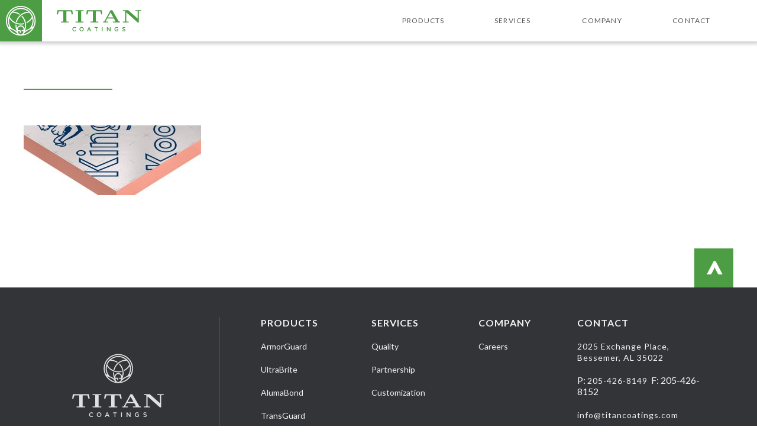

--- FILE ---
content_type: text/html; charset=UTF-8
request_url: https://www.titancoatings.com/products/specialty-coatings/powerfoil/powerfoil-slider-kingspan/
body_size: 4927
content:
<!DOCTYPE html>
<html>
<head>
	<!-- Global site tag (gtag.js) - Google Analytics -->
	<script async src="https://www.googletagmanager.com/gtag/js?id=UA-1381647-8"></script>
	<script>
	  window.dataLayer = window.dataLayer || [];
	  function gtag(){dataLayer.push(arguments);}
	  gtag('js', new Date());

	  gtag('config', 'UA-1381647-8');
	</script>
	<!-- Google Tag Manager -->
	<script>(function(w,d,s,l,i){w[l]=w[l]||[];w[l].push({'gtm.start':
	new Date().getTime(),event:'gtm.js'});var f=d.getElementsByTagName(s)[0],
	j=d.createElement(s),dl=l!='dataLayer'?'&l='+l:'';j.async=true;j.src=
	'https://www.googletagmanager.com/gtm.js?id='+i+dl;f.parentNode.insertBefore(j,f);
	})(window,document,'script','dataLayer','GTM-522R547');</script>
	<!-- End Google Tag Manager -->	
	<meta charset="UTF-8">
	<meta name="viewport" content="width=device-width, initial-scale=1">
	<meta property="og:title" content="PowerFoil-Slider-Kingspan - Titan Coatings" />
	<meta property="og:description" content="Titan Coatings - Generations of Innovations" />
	<meta property="og:site_name" content="Titan Coatings" />
	<meta property="og:url" content="https://www.titancoatings.com" />
	<meta property="og:type" content="website" />
	<meta property="og:image" content="https://www.titancoatings.com/wp-content/themes/titan/assets/img/titan-og-image.jpg" />
	<link rel="profile" href="http://gmpg.org/xfn/11">
	<link rel="pingback" href="https://www.titancoatings.com/xmlrpc.php">
	<link rel="icon" type="image/png" sizes="16x16" href="https://www.titancoatings.com/wp-content/themes/titan/assets/img/favicon-16x16.png">
	<link rel="icon" type="image/png" sizes="32x32" href="https://www.titancoatings.com/wp-content/themes/titan/assets/img/favicon-32x32.png">
		<meta name='robots' content='index, follow, max-image-preview:large, max-snippet:-1, max-video-preview:-1' />

	<!-- This site is optimized with the Yoast SEO plugin v26.7 - https://yoast.com/wordpress/plugins/seo/ -->
	<title>PowerFoil-Slider-Kingspan - Titan Coatings</title>
	<link rel="canonical" href="https://www.titancoatings.com/products/specialty-coatings/powerfoil/powerfoil-slider-kingspan/" />
	<meta property="og:locale" content="en_US" />
	<meta property="og:type" content="article" />
	<meta property="og:title" content="PowerFoil-Slider-Kingspan - Titan Coatings" />
	<meta property="og:url" content="https://www.titancoatings.com/products/specialty-coatings/powerfoil/powerfoil-slider-kingspan/" />
	<meta property="og:site_name" content="Titan Coatings" />
	<meta property="article:modified_time" content="2017-04-13T20:04:12+00:00" />
	<meta property="og:image" content="https://www.titancoatings.com/products/specialty-coatings/powerfoil/powerfoil-slider-kingspan" />
	<meta property="og:image:width" content="1200" />
	<meta property="og:image:height" content="472" />
	<meta property="og:image:type" content="image/jpeg" />
	<meta name="twitter:card" content="summary_large_image" />
	<script type="application/ld+json" class="yoast-schema-graph">{"@context":"https://schema.org","@graph":[{"@type":"WebPage","@id":"https://www.titancoatings.com/products/specialty-coatings/powerfoil/powerfoil-slider-kingspan/","url":"https://www.titancoatings.com/products/specialty-coatings/powerfoil/powerfoil-slider-kingspan/","name":"PowerFoil-Slider-Kingspan - Titan Coatings","isPartOf":{"@id":"https://www.titancoatings.com/#website"},"primaryImageOfPage":{"@id":"https://www.titancoatings.com/products/specialty-coatings/powerfoil/powerfoil-slider-kingspan/#primaryimage"},"image":{"@id":"https://www.titancoatings.com/products/specialty-coatings/powerfoil/powerfoil-slider-kingspan/#primaryimage"},"thumbnailUrl":"https://www.titancoatings.com/wp-content/uploads/2017/02/PowerFoil-Slider-Kingspan.jpg","datePublished":"2017-04-13T20:04:02+00:00","dateModified":"2017-04-13T20:04:12+00:00","breadcrumb":{"@id":"https://www.titancoatings.com/products/specialty-coatings/powerfoil/powerfoil-slider-kingspan/#breadcrumb"},"inLanguage":"en-US","potentialAction":[{"@type":"ReadAction","target":["https://www.titancoatings.com/products/specialty-coatings/powerfoil/powerfoil-slider-kingspan/"]}]},{"@type":"ImageObject","inLanguage":"en-US","@id":"https://www.titancoatings.com/products/specialty-coatings/powerfoil/powerfoil-slider-kingspan/#primaryimage","url":"https://www.titancoatings.com/wp-content/uploads/2017/02/PowerFoil-Slider-Kingspan.jpg","contentUrl":"https://www.titancoatings.com/wp-content/uploads/2017/02/PowerFoil-Slider-Kingspan.jpg","width":1200,"height":472},{"@type":"BreadcrumbList","@id":"https://www.titancoatings.com/products/specialty-coatings/powerfoil/powerfoil-slider-kingspan/#breadcrumb","itemListElement":[{"@type":"ListItem","position":1,"name":"Home","item":"https://www.titancoatings.com/"},{"@type":"ListItem","position":2,"name":"Specialty Coatings","item":"https://www.titancoatings.com/products/specialty-coatings/"},{"@type":"ListItem","position":3,"name":"PowerFoil","item":"https://www.titancoatings.com/products/specialty-coatings/powerfoil/"},{"@type":"ListItem","position":4,"name":"PowerFoil-Slider-Kingspan"}]},{"@type":"WebSite","@id":"https://www.titancoatings.com/#website","url":"https://www.titancoatings.com/","name":"Titan Coatings","description":"Titan Coatings - Generations of Innovations","potentialAction":[{"@type":"SearchAction","target":{"@type":"EntryPoint","urlTemplate":"https://www.titancoatings.com/?s={search_term_string}"},"query-input":{"@type":"PropertyValueSpecification","valueRequired":true,"valueName":"search_term_string"}}],"inLanguage":"en-US"}]}</script>
	<!-- / Yoast SEO plugin. -->


<link rel='dns-prefetch' href='//maxcdn.bootstrapcdn.com' />
<link rel='dns-prefetch' href='//fonts.googleapis.com' />
<link rel="alternate" title="oEmbed (JSON)" type="application/json+oembed" href="https://www.titancoatings.com/wp-json/oembed/1.0/embed?url=https%3A%2F%2Fwww.titancoatings.com%2Fproducts%2Fspecialty-coatings%2Fpowerfoil%2Fpowerfoil-slider-kingspan%2F" />
<link rel="alternate" title="oEmbed (XML)" type="text/xml+oembed" href="https://www.titancoatings.com/wp-json/oembed/1.0/embed?url=https%3A%2F%2Fwww.titancoatings.com%2Fproducts%2Fspecialty-coatings%2Fpowerfoil%2Fpowerfoil-slider-kingspan%2F&#038;format=xml" />
<style id='wp-img-auto-sizes-contain-inline-css' type='text/css'>
img:is([sizes=auto i],[sizes^="auto," i]){contain-intrinsic-size:3000px 1500px}
/*# sourceURL=wp-img-auto-sizes-contain-inline-css */
</style>
<style id='wp-block-library-inline-css' type='text/css'>
:root{--wp-block-synced-color:#7a00df;--wp-block-synced-color--rgb:122,0,223;--wp-bound-block-color:var(--wp-block-synced-color);--wp-editor-canvas-background:#ddd;--wp-admin-theme-color:#007cba;--wp-admin-theme-color--rgb:0,124,186;--wp-admin-theme-color-darker-10:#006ba1;--wp-admin-theme-color-darker-10--rgb:0,107,160.5;--wp-admin-theme-color-darker-20:#005a87;--wp-admin-theme-color-darker-20--rgb:0,90,135;--wp-admin-border-width-focus:2px}@media (min-resolution:192dpi){:root{--wp-admin-border-width-focus:1.5px}}.wp-element-button{cursor:pointer}:root .has-very-light-gray-background-color{background-color:#eee}:root .has-very-dark-gray-background-color{background-color:#313131}:root .has-very-light-gray-color{color:#eee}:root .has-very-dark-gray-color{color:#313131}:root .has-vivid-green-cyan-to-vivid-cyan-blue-gradient-background{background:linear-gradient(135deg,#00d084,#0693e3)}:root .has-purple-crush-gradient-background{background:linear-gradient(135deg,#34e2e4,#4721fb 50%,#ab1dfe)}:root .has-hazy-dawn-gradient-background{background:linear-gradient(135deg,#faaca8,#dad0ec)}:root .has-subdued-olive-gradient-background{background:linear-gradient(135deg,#fafae1,#67a671)}:root .has-atomic-cream-gradient-background{background:linear-gradient(135deg,#fdd79a,#004a59)}:root .has-nightshade-gradient-background{background:linear-gradient(135deg,#330968,#31cdcf)}:root .has-midnight-gradient-background{background:linear-gradient(135deg,#020381,#2874fc)}:root{--wp--preset--font-size--normal:16px;--wp--preset--font-size--huge:42px}.has-regular-font-size{font-size:1em}.has-larger-font-size{font-size:2.625em}.has-normal-font-size{font-size:var(--wp--preset--font-size--normal)}.has-huge-font-size{font-size:var(--wp--preset--font-size--huge)}.has-text-align-center{text-align:center}.has-text-align-left{text-align:left}.has-text-align-right{text-align:right}.has-fit-text{white-space:nowrap!important}#end-resizable-editor-section{display:none}.aligncenter{clear:both}.items-justified-left{justify-content:flex-start}.items-justified-center{justify-content:center}.items-justified-right{justify-content:flex-end}.items-justified-space-between{justify-content:space-between}.screen-reader-text{border:0;clip-path:inset(50%);height:1px;margin:-1px;overflow:hidden;padding:0;position:absolute;width:1px;word-wrap:normal!important}.screen-reader-text:focus{background-color:#ddd;clip-path:none;color:#444;display:block;font-size:1em;height:auto;left:5px;line-height:normal;padding:15px 23px 14px;text-decoration:none;top:5px;width:auto;z-index:100000}html :where(.has-border-color){border-style:solid}html :where([style*=border-top-color]){border-top-style:solid}html :where([style*=border-right-color]){border-right-style:solid}html :where([style*=border-bottom-color]){border-bottom-style:solid}html :where([style*=border-left-color]){border-left-style:solid}html :where([style*=border-width]){border-style:solid}html :where([style*=border-top-width]){border-top-style:solid}html :where([style*=border-right-width]){border-right-style:solid}html :where([style*=border-bottom-width]){border-bottom-style:solid}html :where([style*=border-left-width]){border-left-style:solid}html :where(img[class*=wp-image-]){height:auto;max-width:100%}:where(figure){margin:0 0 1em}html :where(.is-position-sticky){--wp-admin--admin-bar--position-offset:var(--wp-admin--admin-bar--height,0px)}@media screen and (max-width:600px){html :where(.is-position-sticky){--wp-admin--admin-bar--position-offset:0px}}
/*wp_block_styles_on_demand_placeholder:6971a69c4330a*/
/*# sourceURL=wp-block-library-inline-css */
</style>
<style id='classic-theme-styles-inline-css' type='text/css'>
/*! This file is auto-generated */
.wp-block-button__link{color:#fff;background-color:#32373c;border-radius:9999px;box-shadow:none;text-decoration:none;padding:calc(.667em + 2px) calc(1.333em + 2px);font-size:1.125em}.wp-block-file__button{background:#32373c;color:#fff;text-decoration:none}
/*# sourceURL=/wp-includes/css/classic-themes.min.css */
</style>
<link rel='stylesheet' id='base-style-min-css' href='https://www.titancoatings.com/wp-content/themes/titan/dist/css/style-min.css?ver=6.9' type='text/css' media='all' />
<link rel='stylesheet' id='font_awesome-style-css' href='//maxcdn.bootstrapcdn.com/font-awesome/4.3.0/css/font-awesome.min.css?ver=6.9' type='text/css' media='all' />
<link rel='stylesheet' id='google-lato-style-css' href='https://fonts.googleapis.com/css?family=Lato%3A400%2C700%2C900&#038;ver=6.9' type='text/css' media='all' />
<script type="text/javascript" src="https://www.titancoatings.com/wp-includes/js/jquery/jquery.min.js?ver=3.7.1" id="jquery-core-js"></script>
<script type="text/javascript" src="https://www.titancoatings.com/wp-includes/js/jquery/jquery-migrate.min.js?ver=3.4.1" id="jquery-migrate-js"></script>
<script type="text/javascript" src="https://www.titancoatings.com/wp-content/themes/titan/dist/js/production-min.js?ver=1.0.0" id="prod-js-js"></script>
<link rel="https://api.w.org/" href="https://www.titancoatings.com/wp-json/" /><link rel="alternate" title="JSON" type="application/json" href="https://www.titancoatings.com/wp-json/wp/v2/media/446" /><link rel="EditURI" type="application/rsd+xml" title="RSD" href="https://www.titancoatings.com/xmlrpc.php?rsd" />
<link rel='shortlink' href='https://www.titancoatings.com/?p=446' />
 
</head>

<body id="top" class="attachment wp-singular attachment-template-default single single-attachment postid-446 attachmentid-446 attachment-jpeg wp-theme-titan attachment-powerfoil-slider-kingspan post-type-attachment">
	<!-- Google Tag Manager (noscript) -->
	<noscript><iframe src="https://www.googletagmanager.com/ns.html?id=GTM-522R547"
	height="0" width="0" style="display:none;visibility:hidden"></iframe></noscript>
	<!-- End Google Tag Manager (noscript) -->
	<div class="faux-body">
	<header>
		<div class="head-cont">
			<a class="logo-box" href="/">
									<img class="titan-mark" src="https://www.titancoatings.com/wp-content/uploads/2017/03/titan-logo-mark.svg" alt="Titan Coatings Brand Mark" />
							</a>
			<a class="logo-plain" href="/">
									<img class="titan-word" src="https://www.titancoatings.com/wp-content/uploads/2017/03/titan-logo-words.svg" alt="Titan Coatings Word Mark" />
				 
			</a>
			<nav class="main">
				<div id="navicon">
					<span></span>
					<span></span>
					<span></span>
					<span></span>
				</div>
				<div class="ul-cont">
					<ul>
						<li class="has-children">
							<a href="/all-products/">Products</a>
							<div class="sub-menu">
								<div class="container">
									<ul class="sub-menu-no-slider">
																																	<li class="nav-no-slide">
													<a class="product-link" href="https://www.titancoatings.com/products/coil-coatings/">Coil Coatings</a>
													<div class="img-clip">
														<a href="https://www.titancoatings.com/products/coil-coatings/"><img width="1279" height="688" src="https://www.titancoatings.com/wp-content/uploads/2017/05/Coil-Coating-Garage-Doors-LRG.jpg" class="attachment-post-thumbnail size-post-thumbnail wp-post-image" alt="" decoding="async" fetchpriority="high" srcset="https://www.titancoatings.com/wp-content/uploads/2017/05/Coil-Coating-Garage-Doors-LRG.jpg 1279w, https://www.titancoatings.com/wp-content/uploads/2017/05/Coil-Coating-Garage-Doors-LRG-300x161.jpg 300w, https://www.titancoatings.com/wp-content/uploads/2017/05/Coil-Coating-Garage-Doors-LRG-768x413.jpg 768w, https://www.titancoatings.com/wp-content/uploads/2017/05/Coil-Coating-Garage-Doors-LRG-1024x551.jpg 1024w" sizes="(max-width: 1279px) 100vw, 1279px" /></a>
													</div>
												</li>
																								<li class="nav-no-slide">
													<a class="product-link" href="https://www.titancoatings.com/products/aluminum-extrusion-coatings/">Extrusion Coatings</a>
													<div class="img-clip">
														<a href="https://www.titancoatings.com/products/aluminum-extrusion-coatings/"><img width="565" height="265" src="https://www.titancoatings.com/wp-content/uploads/2017/05/2M4A12321.jpg" class="attachment-post-thumbnail size-post-thumbnail wp-post-image" alt="" decoding="async" srcset="https://www.titancoatings.com/wp-content/uploads/2017/05/2M4A12321.jpg 565w, https://www.titancoatings.com/wp-content/uploads/2017/05/2M4A12321-300x141.jpg 300w" sizes="(max-width: 565px) 100vw, 565px" /></a>
													</div>
												</li>
																								<li class="nav-no-slide">
													<a class="product-link" href="https://www.titancoatings.com/products/specialty-coatings/">Specialty Coatings</a>
													<div class="img-clip">
														<a href="https://www.titancoatings.com/products/specialty-coatings/"><img width="620" height="313" src="https://www.titancoatings.com/wp-content/uploads/2017/02/Transguard-Featured-semi.jpg" class="attachment-post-thumbnail size-post-thumbnail wp-post-image" alt="" decoding="async" srcset="https://www.titancoatings.com/wp-content/uploads/2017/02/Transguard-Featured-semi.jpg 620w, https://www.titancoatings.com/wp-content/uploads/2017/02/Transguard-Featured-semi-300x151.jpg 300w" sizes="(max-width: 620px) 100vw, 620px" /></a>
													</div>
												</li>
																																</ul>
								</div>
							</div>
						</li>
						<li class="has-children">
							<a href="/services/">Services</a>
							<div class="sub-menu">
								<div class="container">
									<ul class="sub-menu-no-slider">
																																	<li class="nav-no-slide">
													<a href="https://www.titancoatings.com/services/trusted-partnership/">Trusted Partnership</a>
													<div class="img-clip">
														<a href="https://www.titancoatings.com/services/trusted-partnership/"><img width="1900" height="1267" src="https://www.titancoatings.com/wp-content/uploads/2017/02/2M4A8649-e1508527441531-1.jpg" class="attachment-post-thumbnail size-post-thumbnail wp-post-image" alt="" decoding="async" srcset="https://www.titancoatings.com/wp-content/uploads/2017/02/2M4A8649-e1508527441531-1.jpg 1900w, https://www.titancoatings.com/wp-content/uploads/2017/02/2M4A8649-e1508527441531-1-300x200.jpg 300w, https://www.titancoatings.com/wp-content/uploads/2017/02/2M4A8649-e1508527441531-1-768x512.jpg 768w, https://www.titancoatings.com/wp-content/uploads/2017/02/2M4A8649-e1508527441531-1-1024x683.jpg 1024w" sizes="(max-width: 1900px) 100vw, 1900px" /></a>
													</div>
													<div class="service-excerpt"><p>All our client relationships are built on trust. Trust in how our products perform and [&hellip;]</p>
</div>
												</li>
																								<li class="nav-no-slide">
													<a href="https://www.titancoatings.com/services/quality-assurance/">Quality Assurance</a>
													<div class="img-clip">
														<a href="https://www.titancoatings.com/services/quality-assurance/"><img width="1240" height="620" src="https://www.titancoatings.com/wp-content/uploads/2017/02/2M4A8720.jpg" class="attachment-post-thumbnail size-post-thumbnail wp-post-image" alt="" decoding="async" srcset="https://www.titancoatings.com/wp-content/uploads/2017/02/2M4A8720.jpg 1240w, https://www.titancoatings.com/wp-content/uploads/2017/02/2M4A8720-300x150.jpg 300w, https://www.titancoatings.com/wp-content/uploads/2017/02/2M4A8720-768x384.jpg 768w, https://www.titancoatings.com/wp-content/uploads/2017/02/2M4A8720-1024x512.jpg 1024w" sizes="(max-width: 1240px) 100vw, 1240px" /></a>
													</div>
													<div class="service-excerpt"><p>Since day one, we’ve committed ourselves to making products we can be proud of. See [&hellip;]</p>
</div>
												</li>
																								<li class="nav-no-slide">
													<a href="https://www.titancoatings.com/services/product-innovations/">Customization</a>
													<div class="img-clip">
														<a href="https://www.titancoatings.com/services/product-innovations/"><img width="620" height="310" src="https://www.titancoatings.com/wp-content/uploads/2017/03/2M4A7725.png" class="attachment-post-thumbnail size-post-thumbnail wp-post-image" alt="" decoding="async" srcset="https://www.titancoatings.com/wp-content/uploads/2017/03/2M4A7725.png 620w, https://www.titancoatings.com/wp-content/uploads/2017/03/2M4A7725-300x150.png 300w" sizes="(max-width: 620px) 100vw, 620px" /></a>
													</div>
													<div class="service-excerpt"><p>We realize that one size does not fit all, so we have a multitude of [&hellip;]</p>
</div>
												</li>
																																</ul>
								</div>
							</div>
						</li>
					</ul>
					<ul id="menu-main-menu" class="other-main"><li id="menu-item-87" class="menu-item menu-item-type-post_type menu-item-object-page menu-item-87"><a href="https://www.titancoatings.com/company/">Company</a></li>
<li id="menu-item-86" class="menu-item menu-item-type-post_type menu-item-object-page menu-item-86"><a href="https://www.titancoatings.com/contact/">Contact</a></li>
</ul>				</div>
			</nav>
		</div>
	</header>
<div class="wide-container singular-page">
	<div class="container page-content">
		<h1>
						<span class="green-bar reveal-width"></span>
		</h1>
					<p class="attachment"><a href='https://www.titancoatings.com/wp-content/uploads/2017/02/PowerFoil-Slider-Kingspan.jpg'><img loading="lazy" decoding="async" width="300" height="118" src="https://www.titancoatings.com/wp-content/uploads/2017/02/PowerFoil-Slider-Kingspan-300x118.jpg" class="attachment-medium size-medium" alt="" srcset="https://www.titancoatings.com/wp-content/uploads/2017/02/PowerFoil-Slider-Kingspan-300x118.jpg 300w, https://www.titancoatings.com/wp-content/uploads/2017/02/PowerFoil-Slider-Kingspan-768x302.jpg 768w, https://www.titancoatings.com/wp-content/uploads/2017/02/PowerFoil-Slider-Kingspan-1024x403.jpg 1024w, https://www.titancoatings.com/wp-content/uploads/2017/02/PowerFoil-Slider-Kingspan.jpg 1200w" sizes="auto, (max-width: 300px) 100vw, 300px" /></a></p>
			</div>
</div>
<script type="speculationrules">
{"prefetch":[{"source":"document","where":{"and":[{"href_matches":"/*"},{"not":{"href_matches":["/wp-*.php","/wp-admin/*","/wp-content/uploads/*","/wp-content/*","/wp-content/plugins/*","/wp-content/themes/titan/*","/*\\?(.+)"]}},{"not":{"selector_matches":"a[rel~=\"nofollow\"]"}},{"not":{"selector_matches":".no-prefetch, .no-prefetch a"}}]},"eagerness":"conservative"}]}
</script>
	<footer>
		<a class="link-to-top" href="#top">
			<span>&gt;</span>
		</a>
		<div class="footer-logo">
			<a href="/"><img src="https://www.titancoatings.com/wp-content/themes/titan/assets/img/titan-logo-footer.svg" /></a>
		</div>
		<div class="footer-nav">
			<ul id="menu-footer-menu" class="footer-menu"><li id="menu-item-365" class="menu-item menu-item-type-post_type menu-item-object-page menu-item-has-children menu-item-365"><a href="https://www.titancoatings.com/all-products/">Products</a>
<ul class="sub-menu">
	<li id="menu-item-100" class="menu-item menu-item-type-post_type menu-item-object-products menu-item-100"><a href="https://www.titancoatings.com/products/coil-coatings/armorguard/">ArmorGuard</a></li>
	<li id="menu-item-99" class="menu-item menu-item-type-post_type menu-item-object-products menu-item-99"><a href="https://www.titancoatings.com/products/coil-coatings/ultrabrite/">UltraBrite</a></li>
	<li id="menu-item-98" class="menu-item menu-item-type-post_type menu-item-object-products menu-item-98"><a href="https://www.titancoatings.com/products/aluminum-extrusion-coatings/alumabond/">AlumaBond</a></li>
	<li id="menu-item-96" class="menu-item menu-item-type-post_type menu-item-object-products menu-item-96"><a href="https://www.titancoatings.com/products/specialty-coatings/transguard/">TransGuard</a></li>
	<li id="menu-item-97" class="menu-item menu-item-type-post_type menu-item-object-products menu-item-97"><a href="https://www.titancoatings.com/products/specialty-coatings/powerfoil/">PowerFoil</a></li>
</ul>
</li>
<li id="menu-item-364" class="menu-item menu-item-type-post_type menu-item-object-page menu-item-has-children menu-item-364"><a href="https://www.titancoatings.com/services/">Services</a>
<ul class="sub-menu">
	<li id="menu-item-103" class="menu-item menu-item-type-post_type menu-item-object-services menu-item-103"><a href="https://www.titancoatings.com/services/quality-assurance/">Quality</a></li>
	<li id="menu-item-104" class="menu-item menu-item-type-post_type menu-item-object-services menu-item-104"><a href="https://www.titancoatings.com/services/trusted-partnership/">Partnership</a></li>
	<li id="menu-item-619" class="menu-item menu-item-type-post_type menu-item-object-services menu-item-619"><a href="https://www.titancoatings.com/services/product-innovations/">Customization</a></li>
</ul>
</li>
<li id="menu-item-106" class="menu-item menu-item-type-post_type menu-item-object-page menu-item-has-children menu-item-106"><a href="https://www.titancoatings.com/company/">Company</a>
<ul class="sub-menu">
	<li id="menu-item-105" class="menu-item menu-item-type-post_type menu-item-object-page menu-item-105"><a href="https://www.titancoatings.com/careers/">Careers</a></li>
</ul>
</li>
</ul>			<ul class="contact-info">
				<li><a href="/contact">Contact</a></li>
				<li><a href="http://bit.ly/2m1xyym" target="_blank">2025 Exchange Place, Bessemer, AL 35022</a></li>
				<li>P: <a href="tel:205-426-8149">205-426-8149</a>&nbsp;&nbsp;F: 205-426-8152</li>
				<li><a href="mailto:info@titancoatings.com" target="_blank">info@titancoatings.com</a></li>
			</ul>
		</div>
		<div class="website-info">
			<p>Copyright © 2026 Titan Coatings, Inc.</p>
		</div>
	</footer>
	</div>
</body>
</html>


--- FILE ---
content_type: image/svg+xml
request_url: https://www.titancoatings.com/wp-content/uploads/2017/03/titan-logo-mark.svg
body_size: 2266
content:
<?xml version="1.0" encoding="UTF-8" standalone="no"?>
<svg width="51px" height="51px" viewBox="0 0 51 51" version="1.1" xmlns="http://www.w3.org/2000/svg" xmlns:xlink="http://www.w3.org/1999/xlink">
    <!-- Generator: Sketch 42 (36781) - http://www.bohemiancoding.com/sketch -->
    <title>titan-logo-mark</title>
    <desc>Created with Sketch.</desc>
    <defs></defs>
    <g id="Site-Design" stroke="none" stroke-width="1" fill="none" fill-rule="evenodd">
        <g id="Desktop-HD" transform="translate(-17.000000, -16.000000)" fill="#FEFEFE">
            <path d="M22.9987985,54.5388921 C26.315967,55.596807 28.9423328,56.8534099 30.9515816,58.0442221 L30.9371076,58.0508012 C34.7621805,60.4521627 36.510898,62.9114201 37.1227518,63.9364396 C31.310799,62.670626 26.3107037,59.2442449 22.9987985,54.5388921 M42.1136364,17.7513492 C55.0165138,17.7513492 65.4759236,28.210759 65.4759236,41.1136364 C65.4759236,44.4979114 64.7509098,47.7098147 63.4574641,50.6125015 C63.0429825,50.7125035 62.3048105,50.9177705 61.2547905,51.2914619 C62.9087694,48.1808763 63.7929968,44.6900203 63.7929968,41.1136364 C63.7929968,29.1594612 54.0678115,19.434276 42.1136364,19.434276 C30.1594612,19.434276 20.434276,29.1594612 20.434276,41.1136364 C20.434276,44.7584426 21.3553461,48.3190368 23.0751157,51.4769917 C22.101413,51.1125111 21.3435038,50.8743486 20.8237571,50.7309249 C19.4961002,47.7966584 18.7513492,44.5439649 18.7513492,41.1136364 C18.7513492,28.210759 29.210759,17.7513492 42.1136364,17.7513492 M46.6466175,64.0324941 C47.2005754,63.0745811 48.934819,60.5324274 52.8875258,58.0508012 L52.8546305,58.0363272 C54.9612496,56.788935 57.7599871,55.4770679 61.3376868,54.3849418 C57.9415695,59.2942459 52.7164699,62.8390503 46.6466175,64.0324941 M41.9675809,64.2522351 C39.583325,64.2522351 37.4530213,62.039035 37.3148607,59.4179325 L37.284597,58.8495006 L40.3320235,58.8495006 L40.3320235,60.4113724 C40.3320235,61.0548058 40.8544018,61.5771841 41.4965193,61.5771841 L42.1281103,61.5771841 L42.1281103,58.3876497 C42.1281103,57.6521094 41.5294147,57.0534137 40.7938744,57.0534137 L37.1898583,57.0534137 L37.1082778,55.5231214 C37.1082778,52.8533337 39.2372658,50.6809239 41.8557367,50.6809239 L42.0794252,50.6809239 C44.6965803,50.6809239 46.8268841,52.8533337 46.8268841,55.4770679 L46.7439877,57.0534137 L44.4176276,57.0534137 C43.7755101,57.0534137 43.2531318,57.5757921 43.2531318,58.2179096 L43.2531318,58.8495006 L46.6505649,58.8495006 L46.6203012,59.4179325 C46.4821406,62.039035 44.3518369,64.2522351 41.9675809,64.2522351 M26.9909798,54.1244106 L27.0054538,54.1099366 C23.8974998,50.5006573 22.1843093,45.8847799 22.1843093,41.1136364 C22.1843093,39.633345 22.3527336,38.1912123 22.6606342,36.8030279 C24.2172428,39.2807067 26.2330706,41.44259 28.5910103,43.1663071 C32.3871353,45.9413599 37.0609085,47.5861281 42.1136364,47.5861281 C44.1070954,47.5861281 46.0413428,47.3295443 47.8861148,46.8505878 C47.8321664,46.259787 47.7505859,45.6768812 47.6440049,45.0992386 C45.8794976,45.5755635 44.0268307,45.8347789 42.1136364,45.8347789 C40.2372848,45.8347789 38.4188291,45.5874058 36.6845856,45.1281865 C34.9529736,44.6689673 33.3095213,43.9952702 31.7805448,43.1373591 C28.1936343,41.1281103 25.2475256,38.1070001 23.3303838,34.4621938 C24.2593488,31.8489862 25.7172713,29.4857832 27.5765173,27.5028507 C27.7607313,27.4975875 27.9436296,27.4883768 28.1291594,27.4883768 C32.3752929,27.4883768 36.3319473,28.7476113 39.6517474,30.9055471 C40.1030717,30.4963288 40.5688701,30.1029003 41.0491424,29.7278931 C37.6951311,27.43706 33.7068972,26.0120329 29.4068153,25.7738704 C32.8581969,22.9093422 37.2885444,21.1856251 42.1136364,21.1856251 C46.9387283,21.1856251 51.3690759,22.9093422 54.8204574,25.7738704 C51.5348685,25.9554528 48.4334936,26.8344169 45.6558091,28.2581283 L45.64923,28.2462859 C44.6992119,28.7331373 43.7886683,29.2857794 42.9202307,29.8950016 C41.6820492,30.7634392 40.5346589,31.7542475 39.4820073,32.8569001 C39.4109533,32.9319015 39.3359519,33.0042713 39.2648979,33.0805886 L39.2767402,33.0924309 C36.7332707,35.8293252 34.8477085,39.1846522 33.8779531,42.9057758 C34.4148055,43.1478856 34.9621843,43.3689425 35.5187739,43.563683 C36.4635287,39.7780846 38.426724,36.391178 41.1004592,33.7134954 L41.0951959,33.7082321 C42.4057472,32.396365 43.8702488,31.2700278 45.4676476,30.3436943 L45.4729109,30.352905 C48.5992862,28.5344493 52.2283028,27.4883768 56.0981133,27.4883768 C56.2823274,27.4883768 56.4665414,27.4975875 56.6494396,27.5015349 C58.5086856,29.4857832 59.9679239,31.8489862 60.8955731,34.4621938 C58.874482,38.3056881 55.709948,41.4544323 51.8559272,43.4557862 C51.9861929,44.0505344 52.0980371,44.64923 52.1835651,45.2545047 C56.0428491,43.3636792 59.292911,40.4202021 61.5666386,36.8030279 C61.8745392,38.1912123 62.0416476,39.633345 62.0416476,41.1136364 C62.0416476,45.8005678 60.3889845,50.3269698 57.3862958,53.908617 C53.4125358,55.4796995 50.6203774,57.2626282 48.8071849,58.6784447 C50.2703707,55.6599661 51.0927548,52.2743753 51.0927548,48.700623 C51.0927548,46.6808477 50.8269603,44.7215998 50.3348456,42.854459 C49.3019312,38.9333317 47.2558396,35.4201068 44.4926291,32.6108428 C44.01762,32.9542704 43.5544533,33.3134878 43.1110238,33.6977056 C44.9268479,35.5122139 46.4110867,37.6556757 47.4782123,40.0267736 C48.671656,42.676824 49.3414056,45.6110905 49.3414056,48.700623 C49.3414056,50.7414514 49.0440316,52.7151732 48.5045476,54.5849457 C48.054539,51.4046219 45.3663299,48.9479962 42.1136364,48.9308906 C42.101794,48.9308906 42.0912675,48.9295747 42.0794252,48.9295747 L41.8557367,48.9295747 C41.5425729,48.9295747 41.2386197,48.9598385 40.9372982,49.0032604 C38.3030374,49.3848466 36.1766811,51.3717265 35.5516692,53.9809868 C35.1174504,52.2914809 34.8858671,50.5230262 34.8858671,48.700623 C34.8858671,48.4493024 34.8963936,48.2006135 34.9056043,47.9519245 C34.3213826,47.771658 33.7463717,47.5703383 33.1779398,47.3466499 C33.1516235,47.7953426 33.1358337,48.2453512 33.1358337,48.700623 C33.1358337,52.3638507 34.0016397,55.8270746 35.5332478,58.9021332 L35.5437744,59.0916105 C33.8463736,57.6915838 31.076584,55.8033899 26.9909798,54.1244106 M67.2272727,41.1136364 C67.2272727,27.2660041 55.9612686,16 42.1136364,16 C28.2660041,16 17,27.2660041 17,41.1136364 C17,54.9612686 28.2660041,66.2272727 42.1136364,66.2272727 C55.9612686,66.2272727 67.2272727,54.9612686 67.2272727,41.1136364" id="titan-logo-mark"></path>
        </g>
    </g>
</svg>

--- FILE ---
content_type: image/svg+xml
request_url: https://www.titancoatings.com/wp-content/uploads/2017/03/titan-logo-words.svg
body_size: 2154
content:
<?xml version="1.0" encoding="UTF-8" standalone="no"?>
<svg width="143px" height="37px" viewBox="0 0 143 37" version="1.1" xmlns="http://www.w3.org/2000/svg" xmlns:xlink="http://www.w3.org/1999/xlink">
    <!-- Generator: Sketch 42 (36781) - http://www.bohemiancoding.com/sketch -->
    <title>titan-logo-words</title>
    <desc>Created with Sketch.</desc>
    <defs></defs>
    <g id="Site-Design" stroke="none" stroke-width="1" fill="none" fill-rule="evenodd">
        <g id="Desktop-HD" transform="translate(-110.000000, -27.000000)" fill="#4D9D44">
            <g id="titan-logo-words" transform="translate(110.000000, 27.000000)">
                <path d="M26.3765273,32.4015182 L26.3765273,32.3814273 C26.3765273,30.3605182 27.8597091,28.7047909 29.9704364,28.7047909 C31.2550727,28.7047909 32.0303455,29.1621545 32.6980727,29.8121545 L31.9121636,30.7363364 C31.3531636,30.2092455 30.7563455,29.8523364 29.9598,29.8523364 C28.6373455,29.8523364 27.6611636,30.9703364 27.6611636,32.3613364 L27.6611636,32.3814273 C27.6611636,33.7724273 28.6267091,34.9010636 29.9598,34.9010636 C30.8166182,34.9010636 31.3649818,34.5547909 31.9618,33.9863364 L32.7477091,34.7994273 C32.0208909,35.5711545 31.2255273,36.0592455 29.9208,36.0592455 C27.8892545,36.0592455 26.3765273,34.4437 26.3765273,32.4015182" id="Fill-1"></path>
                <path d="M44.3335455,32.4015182 L44.3335455,32.3814273 C44.3335455,31.0010636 43.3479091,29.8523364 41.964,29.8523364 C40.5800909,29.8523364 39.6157273,30.9786091 39.6157273,32.3613364 L39.6157273,32.3814273 C39.6157273,33.7629727 40.6001818,34.9010636 41.9840909,34.9010636 C43.3691818,34.9010636 44.3335455,33.7830636 44.3335455,32.4015182 M38.3299091,32.4015182 L38.3299091,32.3814273 C38.3299091,30.3806091 39.8426364,28.7047909 41.9840909,28.7047909 C44.1243636,28.7047909 45.6181818,30.3605182 45.6181818,32.3613364 L45.6181818,32.3814273 C45.6181818,34.3822455 44.1042727,36.0592455 41.964,36.0592455 C39.8237273,36.0592455 38.3299091,34.4023364 38.3299091,32.4015182" id="Fill-4"></path>
                <path d="M55.7852455,33.1136818 L54.5809727,30.2690455 L53.3861545,33.1136818 L55.7852455,33.1136818 Z M54.0337909,28.7752273 L55.1683364,28.7752273 L58.2339727,35.9370455 L56.9398818,35.9370455 L56.2331545,34.2198636 L52.9382455,34.2198636 L52.2220636,35.9370455 L50.9669727,35.9370455 L54.0337909,28.7752273 Z" id="Fill-7"></path>
                <polygon id="Fill-9" points="66.0090364 29.9842273 63.7990364 29.9842273 63.7990364 28.8272273 69.4528545 28.8272273 69.4528545 29.9842273 67.2416727 29.9842273 67.2416727 35.9370455 66.0090364 35.9370455"></polygon>
                <polygon id="Fill-11" points="76.2922727 35.9370455 77.5166364 35.9370455 77.5166364 28.8272273 76.2922727 28.8272273"></polygon>
                <polygon id="Fill-13" points="84.8546636 28.8266364 85.9915727 28.8266364 89.7225727 33.743 89.7225727 28.8266364 90.9292091 28.8266364 90.9292091 35.9364545 89.9022091 35.9364545 86.0601182 30.8782727 86.0601182 35.9364545 84.8546636 35.9364545"></polygon>
                <path d="M97.5995091,32.4015182 L97.5995091,32.3814273 C97.5995091,30.3912455 99.0933273,28.7047909 101.193418,28.7047909 C102.408327,28.7047909 103.155236,29.0510636 103.871418,29.6691545 L103.093782,30.6134273 C102.557236,30.1466091 102.028964,29.8523364 101.143782,29.8523364 C99.8603273,29.8523364 98.8853273,31.0010636 98.8853273,32.3613364 L98.8853273,32.3814273 C98.8853273,33.8445182 99.8296,34.9211545 101.252509,34.9211545 C101.910782,34.9211545 102.506418,34.7072455 102.935418,34.3822455 L102.935418,33.0515182 L101.154418,33.0515182 L101.154418,31.9654273 L104.120782,31.9654273 L104.120782,34.9507 C103.434145,35.5510636 102.448509,36.0592455 101.213509,36.0592455 C99.0330545,36.0592455 97.5995091,34.4732455 97.5995091,32.4015182" id="Fill-14"></path>
                <path d="M110.720764,34.9014182 L111.457036,34.0067818 C112.124764,34.5965091 112.801945,34.9309636 113.6564,34.9309636 C114.413945,34.9309636 114.8914,34.5657818 114.8914,34.0375091 L114.8914,34.0174182 C114.8914,33.5092364 114.612491,33.2338727 113.3184,32.9301455 C111.835218,32.5637818 110.998491,32.1182364 110.998491,30.8076 L110.998491,30.7875091 C110.998491,29.5678727 111.994764,28.7252364 113.379855,28.7252364 C114.393855,28.7252364 115.201036,29.0407818 115.908945,29.6186909 L115.249491,30.5629636 C114.624309,30.0866909 113.996764,29.8326 113.359764,29.8326 C112.6424,29.8326 112.222855,30.2084182 112.222855,30.6764182 L112.222855,30.6965091 C112.222855,31.2436909 112.541945,31.4883273 113.886855,31.8133273 C115.360582,32.1785091 116.115764,32.7174182 116.115764,33.8945091 L116.115764,33.9157818 C116.115764,35.2465091 115.089945,36.0383273 113.628036,36.0383273 C112.5644,36.0383273 111.557491,35.6625091 110.720764,34.9014182" id="Fill-15"></path>
                <path d="M9.79585455,19.6174364 C10.8441273,19.6174364 11.0604,19.4023455 11.0604,18.4769818 L11.0604,2.13834545 L4.53321818,2.13834545 C3.66930909,2.13834545 3.36085455,2.32270909 3.17649091,2.97152727 L1.88121818,7.44234545 L-0.000236363638,7.22607273 L1.04921818,0.349072727 L26.2514909,0.349072727 L27.3009455,7.22607273 L25.4194909,7.44234545 L24.1242182,2.97152727 C23.9398545,2.32270909 23.6314,2.13834545 22.7674909,2.13834545 L16.2403091,2.13834545 L16.2403091,18.4769818 C16.2710364,19.4023455 16.4873091,19.6174364 17.5355818,19.6174364 L20.3424,19.6174364 L20.3424,20.9127091 L6.98903636,20.9127091 L6.98903636,19.6174364 L9.79585455,19.6174364 Z" id="Fill-16"></path>
                <path d="M31.8401909,20.9128273 L31.8401909,19.6175545 L34.7084636,19.6175545 C35.7567364,19.6175545 35.9730091,19.4024636 35.9730091,18.4759182 L35.9730091,2.7861 C35.9730091,1.86073636 35.7567364,1.64446364 34.7084636,1.64446364 L31.8401909,1.64446364 L31.8401909,0.349190909 L45.2857364,0.349190909 L45.2857364,1.64446364 L42.4174636,1.64446364 C41.3691909,1.64446364 41.1529182,1.86073636 41.1529182,2.7861 L41.1529182,18.4759182 C41.1529182,19.4024636 41.3691909,19.6175545 42.4174636,19.6175545 L45.2857364,19.6175545 L45.2857364,20.9128273 L31.8401909,20.9128273 Z" id="Fill-17"></path>
                <path d="M59.6209545,19.6174364 C60.6692273,19.6174364 60.8855,19.4023455 60.8855,18.4769818 L60.8855,2.13834545 L54.3583182,2.13834545 C53.4944091,2.13834545 53.1859545,2.32270909 53.0015909,2.97152727 L51.7063182,7.44234545 L49.8248636,7.22607273 L50.8743182,0.349072727 L76.0777727,0.349072727 L77.1260455,7.22607273 L75.2445909,7.44234545 L73.9493182,2.97152727 C73.7649545,2.32270909 73.4565,2.13834545 72.5925909,2.13834545 L66.0654091,2.13834545 L66.0654091,18.4769818 C66.0961364,19.4023455 66.3124091,19.6174364 67.3606818,19.6174364 L70.1675,19.6174364 L70.1675,20.9127091 L56.8141364,20.9127091 L56.8141364,19.6174364 L59.6209545,19.6174364 Z" id="Fill-18"></path>
                <path d="M111.686782,20.9128273 L111.686782,19.6175545 L114.276145,19.6175545 C115.3256,19.6175545 115.541873,19.4024636 115.541873,18.4759182 L115.541873,2.7861 C115.541873,1.86073636 115.3256,1.64446364 114.276145,1.64446364 L111.840418,1.64446364 L111.840418,0.349190909 L120.968782,0.349190909 L136.850055,14.4069182 L136.850055,2.7861 C136.850055,1.86073636 136.633782,1.64446364 135.585509,1.64446364 L132.779873,1.64446364 L132.779873,0.349190909 L142.492055,0.349190909 L142.492055,1.64446364 L139.902691,1.64446364 C138.853236,1.64446364 138.639327,1.86073636 138.639327,2.7861 L138.639327,20.9128273 L136.676327,20.9128273 L117.515509,3.8651 L117.515509,18.4759182 C117.515509,19.4024636 117.7306,19.6175545 118.778873,19.6175545 L121.4616,19.6175545 L121.4616,20.9128273 L111.686782,20.9128273 Z" id="Fill-19"></path>
                <path d="M86.2776909,12.4595182 L90.9482364,4.0497 L95.6896909,12.4595182 L86.2776909,12.4595182 Z M105.902964,19.6177909 C105.193873,19.6177909 104.823964,19.3707909 104.300418,18.4158818 L93.8909636,0.272609091 L90.8206,0.272609091 L80.9985091,18.3532455 C80.4430545,19.3707909 80.0116909,19.6177909 79.3333273,19.6177909 L78.2543273,19.6177909 L78.2543273,20.9130636 L86.7965091,20.9130636 L86.7965091,19.6177909 L83.2806,19.6177909 C82.8799636,19.6177909 82.6956,19.4629727 82.6956,19.1852455 C82.6956,18.9701545 82.7877818,18.7231545 83.0028727,18.3532455 L85.2625091,14.2877909 L96.7202364,14.2877909 L97.9576,16.4812455 C98.9999636,18.4726091 99.1512364,18.7716091 99.1512364,19.0623364 C99.1512364,19.4948818 98.9042364,19.6177909 97.8252364,19.6177909 L94.7406909,19.6177909 L94.7406909,20.9130636 L107.075327,20.9130636 L107.075327,19.6177909 L105.902964,19.6177909 Z" id="Fill-20"></path>
            </g>
        </g>
    </g>
</svg>